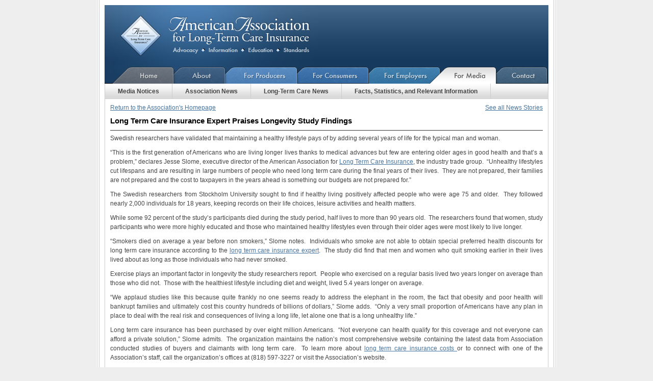

--- FILE ---
content_type: text/html; charset=UTF-8
request_url: https://www.aaltci.org/news/long-term-care-insurance-news/long-term-care-insurance-expert-praises-longevity-study-findings
body_size: 6091
content:
<!DOCTYPE html PUBLIC "-//W3C//DTD XHTML 1.0 Transitional//EN" "http://www.w3.org/TR/xhtml1/DTD/xhtml1-transitional.dtd">
<html xmlns="http://www.w3.org/1999/xhtml" lang="en-US" xmlns:og="http://opengraphprotocol.org/schema/">

<head profile="http://gmpg.org/xfn/11">
<meta http-equiv="Content-Type" content="text/html; charset=UTF-8" />

<title>Long Term Care Insurance Expert Praises Longevity Study Findings American Association for Long Term Care Insurance</title>

<meta name="keywords" content="news, blog, information, latest, story, developments, long, term, care,insurance, updates"/>

<meta name="description" content="Latest long term care news stories and blog posts from the American Association for Long-Term Care Insurance"/>

<!DOCTYPE html PUBLIC "-//W3C//DTD XHTML 1.0 Transitional//EN" "http://www.w3.org/TR/xhtml1/DTD/xhtml1-transitional.dtd">
<html xmlns="http://www.w3.org/1999/xhtml">
<head>

<!-- Information About This Website -->

<meta http-equiv="Content-Type" content="text/html; charset=UTF-8" />

<!-- Hidden Description

<meta name="description" content="Long term care insurance information quotes-long term care professional association-facts free rate quotes Consumer Information Center">

 -->

<meta name="keywords" content="long term care insurance, long term health care insurance, long term health care insurance quote, long term insurance association, nursing home insurance, ltc quote, home health care, personal finance, financial planning, assisted living, long term care leads, long term care partnership, LTCP, insurance designation, alzheimer's, Medicare, Medicaid" />

<meta name="classification" content="long term care insurance, personal finance, insurance"/>
<meta name="revisit-after" content="2 days" />
<meta name="verify-v1" content="LBW3ipVeQ86Cq9VqYI8jGpX6IOZRrNZIuQienJxknDE=" />
<meta name="verify-v1" content="W5zgCz9nrSTuMu3Cd6qqZ+Ybrpzd75u5BOcTCa7PaSU=" />

<meta name="y_key" content="4469923c8085a1d4" />

<!-- Javascripts -->
<script language="javascript" type="text/javascript" src="/js/jquery-1.2.1.pack.js"></script>
<script language="javascript" type="text/javascript" src="/js/inline_popup.js"></script>
<script language="javascript" type="text/javascript" src="/player/swfobject.js"></script>
<script language="javascript" type="text/javascript" src="/banners/ajax_show_banners.js"></script>


<!-- Styles -->

<link href="/css/styles.css" rel="stylesheet" type="text/css" />

<link href="/css/layout.css" rel="stylesheet" type="text/css" />
<link href="/css/nav.css" rel="stylesheet" type="text/css" />

<link rel="icon" href="favicon.ico" type="image/x-icon" />
<link rel="shortcut icon" href="favicon.ico" type="image/x-icon" />

<!--[if lte IE 6]>
<script type="text/javascript" src="/js/menu.js"></script>
<![endif]-->


<script type="text/javascript">

function MM_openBrWindow(theURL,winName,features) { //v2.0
  window.open(theURL,winName,features);
}



</script>

<script type="text/javascript">
function recordOutboundLink(link, category, action) {
  try {
    var pageTracker=_gat._getTracker("UA-6780194-2");
    pageTracker._trackEvent(category, action);
    //setTimeout('document.location = "' + link.href + '"', 100)
	setTimeout(openLink(link.href), 100)
  }catch(err){}
}

function openLink(linkurl){
	window.open(linkurl);
}
</script>


<link rel="stylesheet" href="https://www.aaltci.org/news/wp-content/themes/aaltci/style.css" type="text/css" media="screen" />
<link rel="pingback" href="https://www.aaltci.org/news/xmlrpc.php" />




<!-- This site is optimized with the Yoast WordPress SEO plugin v1.2.7 - http://yoast.com/wordpress/seo/ -->
<meta name="description" content="Findings of a new study are praised by the American Association for Long Term Care Insurance"/>
<link rel="canonical" href="https://www.aaltci.org/news/long-term-care-insurance-news/long-term-care-insurance-expert-praises-longevity-study-findings" />
<meta property='og:locale' content='en_us'/>
<meta property='og:title' content='Long Term Care Insurance Expert Praises Longevity Study Findings'/>
<meta property='og:description' content='Findings of a new study are praised by the American Association for Long Term Care Insurance'/>
<meta property='og:url' content='https://www.aaltci.org/news/long-term-care-insurance-news/long-term-care-insurance-expert-praises-longevity-study-findings'/>
<meta property='og:site_name' content='American Association for Long Term Care Insurance'/>
<meta property='og:type' content='article'/>
<!-- / Yoast WordPress SEO plugin. -->

<link rel="alternate" type="application/rss+xml" title="American Association for Long Term Care Insurance &raquo; Feed" href="https://www.aaltci.org/news/feed" />
<link rel="alternate" type="application/rss+xml" title="American Association for Long Term Care Insurance &raquo; Comments Feed" href="https://www.aaltci.org/news/comments/feed" />
<link rel="alternate" type="application/rss+xml" title="American Association for Long Term Care Insurance &raquo; Long Term Care Insurance Expert Praises Longevity Study Findings Comments Feed" href="https://www.aaltci.org/news/long-term-care-insurance-news/long-term-care-insurance-expert-praises-longevity-study-findings/feed" />
<link rel='stylesheet' id='sociable-front-css-css'  href='https://www.aaltci.org/news/wp-content/plugins/sociable/sociable.css?ver=3.7.41' type='text/css' media='all' />
<script type='text/javascript' src='https://www.aaltci.org/news/wp-includes/js/comment-reply.min.js?ver=3.7.41'></script>
<script type='text/javascript' src='https://www.aaltci.org/news/wp-content/plugins/sociable/addtofavorites.js?ver=3.7.41'></script>
<link rel="EditURI" type="application/rsd+xml" title="RSD" href="https://www.aaltci.org/news/xmlrpc.php?rsd" />
<link rel="wlwmanifest" type="application/wlwmanifest+xml" href="https://www.aaltci.org/news/wp-includes/wlwmanifest.xml" /> 
<meta name="generator" content="WordPress 3.7.41" />
<link rel='shortlink' href='https://www.aaltci.org/news/?p=783' />

<!-- WP-Twitter 2.4 (http://webmais.com/wp-twitter) -->


</head>

<body data-rsssl=1 id="media" class="blog ">

<div id="wrapper">


    <div id="header">

		<h1><a href="/">American Association for Long-Term Care Insurance</a></h1>
    
    </div>
    
    
   	
<!-- Google tag (gtag.js) -->
<script async src="https://www.googletagmanager.com/gtag/js?id=G-CQZJBNMZ1S"></script>
<script>
  window.dataLayer = window.dataLayer || [];
  function gtag(){dataLayer.push(arguments);}
  gtag('js', new Date());

  gtag('config', 'G-CQZJBNMZ1S');
</script>



<ul id="mainnav">
    <li id="home_link"><a href="http://www.aaltci.org/">Home</a></li>
    <li id="about_link"><a href="http://www.aaltci.org/about">About</a></li>
    <li id="producers_link"><a href="http://www.aaltci.org/ltc-marketing">For Producers</a></li>
    <li id="consumers_link"><a href="http://www.aaltci.org/long-term-care-insurance">For Consumers</a></li>
    <li id="employers_link"><a href="http://www.aaltci.org/group-long-term-care-insurance-plans">For Employers</a></li>
    <li id="media_link"><a href="http://www.aaltci.org/for_media">For Media</a></li>
    <li id="contact_link"><a href="http://www.aaltci.org/contact">Contact Us</a></li>
</ul>
	 <ul id="nav">
				<li><a id="notices_link" href="/for_media/index.php">Media Notices</a></li>

		<li><a id="a_news_link" href="/news/long-term-care-insurance-association-news/">Association News</a></li>
        
        <li><a id="l_news_link" href="/news/long-term-care-insurance-news/">Long-Term Care News</a></li>
        
			<li><a id="facts_link" href="/for_media/facts.php">Facts, Statistics, and Relevant Information</a></li>
	
</ul>
    
 


<div style="clear: both;"></div>

<div id="content" class="one_col">






<div id="left">


<div id="left">

<div class="floatLeft"><a href="/">Return to the Association's Homepage</a></div>

	
			<div class="floatRight"><a href="/news/long-term-care-insurance-news/">See all News Stories</a></div>     
    <div class="clear"></div>

		<div class="post-783 post type-post status-publish format-standard hentry category-long-term-care-insurance-news tag-aging tag-comparison tag-costs tag-long-term-care-insurance tag-longevity tag-money tag-seniors" id="post-783">
			<h2>Long Term Care Insurance Expert Praises Longevity Study Findings</h2>

			<div class="entry">
				<p>Swedish researchers have validated that maintaining a healthy lifestyle pays of by adding several years of life for the typical man and woman.</p>
<p>“This is the first generation of Americans who are living longer lives thanks to medical advances but few are entering older ages in good health and that’s a problem,” declares Jesse Slome, executive director of the American Association for <a title="long term care insurance" href="http://www.aaltci.org" target="_blank">Long Term Care Insurance</a>, the industry trade group.  “Unhealthy lifestyles cut lifespans and are resulting in large numbers of people who need long term care during the final years of their lives.  They are not prepared, their families are not prepared and the cost to taxpayers in the years ahead is something our budgets are not prepared for.”</p>
<p>The Swedish researchers from Stockholm University sought to find if healthy living positively affected people who were age 75 and older.  They followed nearly 2,000 individuals for 18 years, keeping records on their life choices, leisure activities and health matters.</p>
<p>While some 92 percent of the study’s participants died during the study period, half lives to more than 90 years old.  The researchers found that women, study participants who were more highly educated and those who maintained healthy lifestyles even through their older ages were most likely to live longer.</p>
<p>“Smokers died on average a year before non smokers,” Slome notes.  Individuals who smoke are not able to obtain special preferred health discounts for long term care insurance according to the <a title="long term care insurance experts" href="http://www.linkedin.com/in/jesseslome" target="_blank">long term care insurance expert</a>.  The study did find that men and women who quit smoking earlier in their lives lived about as long as those individuals who had never smoked.</p>
<p>Exercise plays an important factor in longevity the study researchers report.  People who exercised on a regular basis lived two years longer on average than those who did not.  Those with the healthiest lifestyle including diet and weight, lived 5.4 years longer on average.</p>
<p>“We applaud studies like this because quite frankly no one seems ready to address the elephant in the room, the fact that obesity and poor health will bankrupt families and ultimately cost this country hundreds of billions of dollars,” Slome adds.  “Only a very small proportion of Americans have any plan in place to deal with the real risk and consequences of living a long life, let alone one that is a long unhealthy life.”</p>
<p>Long term care insurance has been purchased by over eight million Americans.  “Not everyone can health qualify for this coverage and not everyone can afford a private solution,” Slome admits.  The organization maintains the nation’s most comprehensive website containing the latest data from Association conducted studies of buyers and claimants with long term care.  To learn more about <a title="long term care insurance costs" href="http://www.aaltci.org/long-term-care-insurance-costs" target="_blank">long term care insurance costs </a>or to connect with one of the Association’s staff, call the organization’s offices at (818) 597-3227 or visit the Association’s website.</p>

<div class="sociable">
<div class="sociable_tagline">
<strong>Share and Enjoy:</strong>
</div>
<ul>
	<li class="sociablefirst"><a rel="nofollow"  href="http://www.printfriendly.com/print?url=https%3A%2F%2Fwww.aaltci.org%2Fnews%2Flong-term-care-insurance-news%2Flong-term-care-insurance-expert-praises-longevity-study-findings&amp;partner=sociable" title="Print"><img src="https://www.aaltci.org/news/wp-content/plugins/sociable/images/services-sprite.gif" title="Print" alt="Print" style="width: 16px; height: 16px; background: transparent url(https://www.aaltci.org/news/wp-content/plugins/sociable/images/services-sprite.png) no-repeat; background-position:-343px -37px" class="sociable-hovers" /></a></li>
	<li><a rel="nofollow"  href="http://digg.com/submit?phase=2&amp;url=https%3A%2F%2Fwww.aaltci.org%2Fnews%2Flong-term-care-insurance-news%2Flong-term-care-insurance-expert-praises-longevity-study-findings&amp;title=Long%20Term%20Care%20Insurance%20Expert%20Praises%20Longevity%20Study%20Findings&amp;bodytext=Scientists%20have%20validated%20your%20mom%E2%80%99s%20advice%20that%20eating%20right%2C%20exercising%20and%20avoiding%20vices%20are%20good%20for%20you.%20%20" title="Digg"><img src="https://www.aaltci.org/news/wp-content/plugins/sociable/images/services-sprite.gif" title="Digg" alt="Digg" style="width: 16px; height: 16px; background: transparent url(https://www.aaltci.org/news/wp-content/plugins/sociable/images/services-sprite.png) no-repeat; background-position:-235px -1px" class="sociable-hovers" /></a></li>
	<li><a rel="nofollow"  href="http://delicious.com/post?url=https%3A%2F%2Fwww.aaltci.org%2Fnews%2Flong-term-care-insurance-news%2Flong-term-care-insurance-expert-praises-longevity-study-findings&amp;title=Long%20Term%20Care%20Insurance%20Expert%20Praises%20Longevity%20Study%20Findings&amp;notes=Scientists%20have%20validated%20your%20mom%E2%80%99s%20advice%20that%20eating%20right%2C%20exercising%20and%20avoiding%20vices%20are%20good%20for%20you.%20%20" title="del.icio.us"><img src="https://www.aaltci.org/news/wp-content/plugins/sociable/images/services-sprite.gif" title="del.icio.us" alt="del.icio.us" style="width: 16px; height: 16px; background: transparent url(https://www.aaltci.org/news/wp-content/plugins/sociable/images/services-sprite.png) no-repeat; background-position:-199px -1px" class="sociable-hovers" /></a></li>
	<li><a rel="nofollow"  href="http://www.facebook.com/share.php?u=https%3A%2F%2Fwww.aaltci.org%2Fnews%2Flong-term-care-insurance-news%2Flong-term-care-insurance-expert-praises-longevity-study-findings&amp;t=Long%20Term%20Care%20Insurance%20Expert%20Praises%20Longevity%20Study%20Findings" title="Facebook"><img src="https://www.aaltci.org/news/wp-content/plugins/sociable/images/services-sprite.gif" title="Facebook" alt="Facebook" style="width: 16px; height: 16px; background: transparent url(https://www.aaltci.org/news/wp-content/plugins/sociable/images/services-sprite.png) no-repeat; background-position:-343px -1px" class="sociable-hovers" /></a></li>
	<li><a rel="nofollow"  href="http://www.google.com/bookmarks/mark?op=edit&amp;bkmk=https%3A%2F%2Fwww.aaltci.org%2Fnews%2Flong-term-care-insurance-news%2Flong-term-care-insurance-expert-praises-longevity-study-findings&amp;title=Long%20Term%20Care%20Insurance%20Expert%20Praises%20Longevity%20Study%20Findings&amp;annotation=Scientists%20have%20validated%20your%20mom%E2%80%99s%20advice%20that%20eating%20right%2C%20exercising%20and%20avoiding%20vices%20are%20good%20for%20you.%20%20" title="Google Bookmarks"><img src="https://www.aaltci.org/news/wp-content/plugins/sociable/images/services-sprite.gif" title="Google Bookmarks" alt="Google Bookmarks" style="width: 16px; height: 16px; background: transparent url(https://www.aaltci.org/news/wp-content/plugins/sociable/images/services-sprite.png) no-repeat; background-position:-91px -19px" class="sociable-hovers" /></a></li>
	<li><a rel="nofollow"  href="javascript:AddToFavorites();" title="Add to favorites"><img src="https://www.aaltci.org/news/wp-content/plugins/sociable/images/services-sprite.gif" title="Add to favorites" alt="Add to favorites" style="width: 16px; height: 16px; background: transparent url(https://www.aaltci.org/news/wp-content/plugins/sociable/images/services-sprite.png) no-repeat; background-position:-181px -73px" class="sociable-hovers" /></a></li>
	<li><a rel="nofollow"  href="http://www.linkedin.com/shareArticle?mini=true&amp;url=https%3A%2F%2Fwww.aaltci.org%2Fnews%2Flong-term-care-insurance-news%2Flong-term-care-insurance-expert-praises-longevity-study-findings&amp;title=Long%20Term%20Care%20Insurance%20Expert%20Praises%20Longevity%20Study%20Findings&amp;source=American+Association+for+Long+Term+Care+Insurance+Association+and+Long-Term+Care+Insurance+News&amp;summary=Scientists%20have%20validated%20your%20mom%E2%80%99s%20advice%20that%20eating%20right%2C%20exercising%20and%20avoiding%20vices%20are%20good%20for%20you.%20%20" title="LinkedIn"><img src="https://www.aaltci.org/news/wp-content/plugins/sociable/images/services-sprite.gif" title="LinkedIn" alt="LinkedIn" style="width: 16px; height: 16px; background: transparent url(https://www.aaltci.org/news/wp-content/plugins/sociable/images/services-sprite.png) no-repeat; background-position:-1px -37px" class="sociable-hovers" /></a></li>
	<li><a rel="nofollow"  href="http://reddit.com/submit?url=https%3A%2F%2Fwww.aaltci.org%2Fnews%2Flong-term-care-insurance-news%2Flong-term-care-insurance-expert-praises-longevity-study-findings&amp;title=Long%20Term%20Care%20Insurance%20Expert%20Praises%20Longevity%20Study%20Findings" title="Reddit"><img src="https://www.aaltci.org/news/wp-content/plugins/sociable/images/services-sprite.gif" title="Reddit" alt="Reddit" style="width: 16px; height: 16px; background: transparent url(https://www.aaltci.org/news/wp-content/plugins/sociable/images/services-sprite.png) no-repeat; background-position:-55px -55px" class="sociable-hovers" /></a></li>
	<li><a rel="nofollow"  href="http://www.stumbleupon.com/submit?url=https%3A%2F%2Fwww.aaltci.org%2Fnews%2Flong-term-care-insurance-news%2Flong-term-care-insurance-expert-praises-longevity-study-findings&amp;title=Long%20Term%20Care%20Insurance%20Expert%20Praises%20Longevity%20Study%20Findings" title="StumbleUpon"><img src="https://www.aaltci.org/news/wp-content/plugins/sociable/images/services-sprite.gif" title="StumbleUpon" alt="StumbleUpon" style="width: 16px; height: 16px; background: transparent url(https://www.aaltci.org/news/wp-content/plugins/sociable/images/services-sprite.png) no-repeat; background-position:-217px -55px" class="sociable-hovers" /></a></li>
	<li><a rel="nofollow"  href="http://twitter.com/home?status=Long%20Term%20Care%20Insurance%20Expert%20Praises%20Longevity%20Study%20Findings%20-%20https%3A%2F%2Fwww.aaltci.org%2Fnews%2Flong-term-care-insurance-news%2Flong-term-care-insurance-expert-praises-longevity-study-findings" title="Twitter"><img src="https://www.aaltci.org/news/wp-content/plugins/sociable/images/services-sprite.gif" title="Twitter" alt="Twitter" style="width: 16px; height: 16px; background: transparent url(https://www.aaltci.org/news/wp-content/plugins/sociable/images/services-sprite.png) no-repeat; background-position:-343px -55px" class="sociable-hovers" /></a></li>
	<li><a rel="nofollow"  href="http://slashdot.org/bookmark.pl?title=Long%20Term%20Care%20Insurance%20Expert%20Praises%20Longevity%20Study%20Findings&amp;url=https%3A%2F%2Fwww.aaltci.org%2Fnews%2Flong-term-care-insurance-news%2Flong-term-care-insurance-expert-praises-longevity-study-findings" title="Slashdot"><img src="https://www.aaltci.org/news/wp-content/plugins/sociable/images/services-sprite.gif" title="Slashdot" alt="Slashdot" style="width: 16px; height: 16px; background: transparent url(https://www.aaltci.org/news/wp-content/plugins/sociable/images/services-sprite.png) no-repeat; background-position:-145px -55px" class="sociable-hovers" /></a></li>
	<li class="sociablelast"><a rel="nofollow"  href="http://technorati.com/faves?add=https%3A%2F%2Fwww.aaltci.org%2Fnews%2Flong-term-care-insurance-news%2Flong-term-care-insurance-expert-praises-longevity-study-findings" title="Technorati"><img src="https://www.aaltci.org/news/wp-content/plugins/sociable/images/services-sprite.gif" title="Technorati" alt="Technorati" style="width: 16px; height: 16px; background: transparent url(https://www.aaltci.org/news/wp-content/plugins/sociable/images/services-sprite.png) no-repeat; background-position:-271px -55px" class="sociable-hovers" /></a></li>
</ul>
</div>

								<p class="tagsPara">Tags: <a href="https://www.aaltci.org/news/tag/aging" rel="tag">aging</a>, <a href="https://www.aaltci.org/news/tag/comparison" rel="tag">comparison</a>, <a href="https://www.aaltci.org/news/tag/costs" rel="tag">costs</a>, <a href="https://www.aaltci.org/news/tag/long-term-care-insurance" rel="tag">long-term care insurance</a>, <a href="https://www.aaltci.org/news/tag/longevity" rel="tag">longevity</a>, <a href="https://www.aaltci.org/news/tag/money" rel="tag">money</a>, <a href="https://www.aaltci.org/news/tag/seniors" rel="tag">seniors</a></p>
				<p class="postmetadata alt">
					<small>
					This entry was posted on Sunday, September 9th, 2012. <a href="https://www.aaltci.org/news/long-term-care-insurance-news/long-term-care-insurance-expert-praises-longevity-study-findings/trackback" rel="trackback">Trackback</a> from your own site.
						
                    
					</small>
				</p>
                
<div class="postBoxes">
	<span><a href="/long-term-care-insurance/free-quote/"><p><strong>LEARN MORE ABOUT LONG-TERM CARE INSURANCE PROTECTION.</strong> Get a free, no obligation quote for Long-Term Care Insurance from the American Association for Long-Term Care Insurance.  Click here now!</p></a></span>
        
	<span><a href="/ltc-marketing/"><p><strong>INSURANCE AGENTS.  SELL MORE LONG-TERM CARE INSURANCE PROTECTION.</strong> Visit the Association's Online LTC Learning, Marketing &amp; Sales Center.  Click here now!</p></a></span>
    
	<span><a href="http://www.criticalillnessinsuranceinfo.org/"><p><strong>HAVE YOU HEARD ABOUT CRITICAL ILLNESS INSURANCE?</strong> Learn more from the American Association for Critical Illness Insurance.  Click here now!</p></a></span>
	
	<span><a href="http://www.medicaresupp.org/"><p><strong>MEDICARE SUPPLEMENT INSURANCE COSTS</strong><br />Click here to learn more!</p></a></span>
	
</div>
                
                
                

			</div>
		</div>
        
        
        
        <div class="navigation">
			<div class="floatLeft">&laquo; <a href="https://www.aaltci.org/news/long-term-care-insurance-news/long-term-care-insurance-difficult-to-get-after-age-80" rel="prev">Long Term Care Insurance Difficult To Get After Age 80</a></div>
			<div class="floatRight"><a href="https://www.aaltci.org/news/long-term-care-insurance-news/long-term-care-insurance-buyers-examined" rel="next">Long Term Care Insurance Buyers Examined</a> &raquo;</div>
            <div class="clear"></div>
         </div>
        
        

	
	</div>

</div>

<div style="clear: both;"></div>
</div>


<div id="footer">

<span class="copyright">Copyright &copy; 2009 - 2025 <a href="/">AALTCI</a></span>
 <br>
 
  <a href="/privacy.php">Privacy Policy</a>&nbsp;&nbsp;&nbsp;
  <a href="/legal.php">Legal Notice</a>&nbsp;&nbsp;&nbsp;
  
  <a href="/">Home</a>&nbsp;&nbsp;&nbsp;
 <a href="/long-term-care-insurance-rates/" title="Long Term Care Insurance Rates">Long Term Care Insurance Rates</a>&nbsp;&nbsp;&nbsp;
 <a href="/long-term-care-insurance-costs/" title="Long Term Care Insurance Costs">Long Term Care Insurance Costs</a>&nbsp;&nbsp;&nbsp;
<a href="https://www.aaltci.org/about/long-term-care-insurance-claims-assistance.php" title="Long Term Care Insurance Claim Problems">Long Term Care Insurance Claim Problems </a>

<br>

<a href="https://www.aaltci.org/long-term-care-insurance-companies/" title="Long Term Care Insurance Companies">Long Term Care Insurance Companies </a>&nbsp;&nbsp;&nbsp;
<a href="http://www.shorttermcareinsurance.org/" title="Short Term Care Insurance Information">Short Term Care Insurance Information </a>&nbsp;&nbsp;&nbsp;
<a href="https://www.aaltci.org/senior-travel-deals/" title="Senior Travel Deals">Senior Travel Deals</a>&nbsp;&nbsp;&nbsp;


<br>
<a href="http://www.criticalillnessinsuranceinfo.org/" title="Critical Illness Insurance">Critical Illness Insurance Information </a>&nbsp;&nbsp;&nbsp;
<a href="https://www.medicaresupp.org" title="Medicare insurance information">Medicare Insurance Information</a>&nbsp;&nbsp;
<a href="http://www.discountoverseasadventuretravel.com/" title="Discount Code Overseas Adventure Travel">Discount Code Overseas Adventure Travel</a>&nbsp;&nbsp;&nbsp;
<a href="http://www.discountoverseasadventuretravel.com/" title="Discount Code Grand Circle Travel">Discount Code Grand Circle Travel</a>&nbsp;&nbsp;&nbsp;



 
 <div style="clear:both;"></div>
 
 <script type="text/javascript">
var gaJsHost = (("https:" == document.location.protocol) ? "https://ssl." : "http://www.");
document.write(unescape("%3Cscript src='" + gaJsHost + "google-analytics.com/ga.js' type='text/javascript'%3E%3C/script%3E"));
</script>
<script type="text/javascript">
try {
var pageTracker = _gat._getTracker("UA-6780194-2");
pageTracker._trackPageview();
} catch(err) {}</script>
</div>


</div>

--- FILE ---
content_type: text/css
request_url: https://www.aaltci.org/css/layout.css
body_size: 786
content:



/*////////////////////////////////////////////////////////////

Columns

////////////////////////////////////////////////////////////*/


#home #left {
	float: left;
	width: 425px;
	padding: 10px;
}


#content{
border-left: 1px solid #ccc;
border-right: 1px solid #ccc;
clear: both;
}


#home #right{
	float: right;
	padding: 10px;
	width: 161px !important;
}

#home #content {
_width: 867px;

}


#home #middle{
	padding: 0px 181px 0 220px;
}



/*--------- ONE COLUMN --------*/



.one_col {
background: #fff;
padding: 10px;
}


/*--------- TWO COLUMN --------*/





.two_col_even {
background: #fff;

_height: 1%;

}


.board_page .three_col_even {
}


.board_page .three_col_even  #middle{
padding: 0 !important;
}

.board_page .three_col_even  #left{
width: 220px !important;

}


.board_page .three_col_even  #right{
}


.two_col_even #left {
float: left;
width: 408px;
padding: 0 15px;
_padding: 15px 15px 0;
_height: 1%;
}


.two_col_even #right {
width: 419px;
float: right;
padding: 0px !important;
}






.two_col {
background: #fff;
_height: 1%;

}



.two_col #left {
float: left;
width: 573px;
padding: 0 15px 0;
_padding: 15px 15px 0;
margin: 0;
}



.two_col #right {
width: 236px;
float: right;
	padding: 12px 11px 5px 5px;
}

.two_col #right img {
display: block;
margin: 4px 0;
}

.two_col #right h4 {
padding: 0px 1em 0 0;
margin: 15px 0 -5px 0;
font-size: 13px;
line-height: 2.5em;
color: #333;
}

#employers.quotes .two_col #left
{
padding: 0px 0px 0px 14px;
width: 417px;	
}

#employers.quotes .two_col #right
{
padding: 0px;
width: 406px;	
padding: 0px 11px 0px 0px;
}

/*--------- TWO COLUMN --------*/


.three_col #left {
	float: left;
	width: 438px;
	padding: 10px 0 0 0;
	_height 1%
}
.three_col #left *{

	_height 1%
}




.three_col {
	background: #fff;

_height: 1%;

}





.three_col #right {
	width: 236px;
	float: right;
	padding: 12px 11px 5px 5px;_zoom: 1;
	}

.three_col #right img {
	display: block;
	margin: 4px 0;
}

.three_col #right h4 {
	padding: 0px 1em 0 0;
	margin: 15px 0 -5px 0;
	font-size: 13px;
	line-height: 2.5em;
	color: #333;
	
}







.main{
border-bottom: 1px solid #bbb;
padding: 5px 0 10px 0px;
margin: 0 0 0px 10px;
clear: both;
_height: 1%;
}


.main p {
	padding: 0 10px;
}
.main p a {
	
}

#main_big{
background: #fff;

_zoom: 1;

}


/*///  Right Column  ///////////////////////////////////////////*/


.three_col_even {
background: #fff;
_height: 1%;

}


.three_col_even #middle {
	padding: 1px 60px 0 310px;
	_zoom: 1;
	margin: 0px 0 0 0;

}


.three_col_even #left {
	float: left;_zoom: 1;
width: 270px;
padding: 0 15px;
margin: 0;
}

.three_col_even #right {
width: 234px;
float: right;

padding: 0px 13px 5px 5px;
}





/*///  Middle Column  ///////////////////////////////////////////*/


.three_col #middle {
	padding: 13px 260px 0 450px;
	margin: 0px 0 0 0;
}
three_col #middle p {
	font-size: 11px;
}
.three_col #middle a {
	display: block;
	text-decoration: none;
	border: 1px solid;
	font-size: 10px;
	color: #333;
	margin-bottom: 13px;
border: 1px solid #d7eaf2;
}
.three_col #middle a:hover {
	border: 1px solid #999;
	color: #000;
}


.three_col #middle span {
	display: block;
	margin: 0;
	font-size: 12px;
	padding: 2px 5px 1px;
	line-height: 1.3em;
	border-bottom: 1px solid #d7eaf2;
	font-weight: bold;
	text-transform: uppercase;
	color: #005e84;
	background:#e3f7ff;
}
.three_col #middle a div.text {
	padding: 5px;
line-height: 1.1em;
font-size: 11px;
color: #333;
}
.three_col #middle a div.link {
	padding: 0px 5px 3px;
color: #005e84;
font-weight: bold;
}

--- FILE ---
content_type: text/css
request_url: https://www.aaltci.org/news/wp-content/themes/aaltci/style.css
body_size: 666
content:
/*
Theme Name: AALTCI
Theme URI: http://wordpress.org/
Description: The default WordPress theme based on the famous <a href="http://binarybonsai.com/kubrick/">Kubrick</a>.
Version: 1.6
Author: Wiredhat
Author URI: http://binarybonsai.com/
Tags: blue, custom header, fixed width, two columns, widgets

	Kubrick v1.5
	 http://binarybonsai.com/kubrick/

	This theme was designed and built by Michael Heilemann,
	whose blog you will find at http://binarybonsai.com/

	The CSS, XHTML and design is released under GPL:
	http://www.opensource.org/licenses/gpl-license.php

*/


#blogColLeft
{
position: relative;
display: block;
width: 580px;
overflow: hidden;
float: left;
margin: 0;
padding: 0;
}
#blogColRight
{
position: relative;
display: block;
width: 250px;
overflow: hidden;
float: right;
margin: 0!important;
padding: 0!important;
}

.floatLeft
{
float: left;
}
.floatRight
{
float: right;
}

.blog h2
{
width: 100%;
padding: 10px 0px 10px 0px;
margin: 0;
border-bottom: 1px solid #333;
font-size: 17px;
font-weight: bold;
}
.blog p
{
font-size: 12px;
line-height: 18px;
margin: 0;
padding: 0;
}
h2.blogTitle
{
font-size: 22px!important;
line-height: 26px;
border: none;
color: #555;
}
h3.catPageTitle
{
font-size: 13px;
line-height: 16px;
margin: 0 0 0px 0;
padding: 0 0 0px 0;
width: 100%;
border: none;
}
h3.catPageTitle a
{
text-decoration: underline;
}

.blog .entry p
{
text-align: justify;
font-size: 12px;
line-height: 18px;
padding-bottom: 10px;
color: #444;
}
.blog p.tagsPara
{
font-size: 11px!important;
}
.blog p.smallDate
{
font-size: 9px;
margin: 0;
padding: 0;
line-height: 13px;
}

.blog .navigation
{
position: relative;
width: 100%;
padding: 15px 0 15px 0;
}
span.blogExcerpt p
{
color: #444;
font-size: 11px;
}
.blog .post
{
margin-bottom: 10px;
}

div.postBoxes
{
position: relative;
width: 100%;
padding: 15px 0 15px 0;
margin: 0;
display: block;
overflow: hidden;
}
div.postBoxes span
{
position: relative;
float: left;
margin: 0 8px 0 8px;
border: 3px solid #69c;
padding: 5px;
width: 180px;
height: 140px;
overflow: hidden;
}
div.postBoxes span p
{
text-align: left!important;
}

--- FILE ---
content_type: application/javascript
request_url: https://www.aaltci.org/banners/ajax_show_banners.js
body_size: 708
content:
$.noConflict();

function addJavascript(jsname,pos) {
var th = document.getElementsByTagName(pos)[0];
var s = document.createElement('script');
s.setAttribute('type','text/javascript');
s.setAttribute('src',jsname);
th.appendChild(s);
} 
addJavascript('/js/jquery-1.2.6.min.js','head'); 
addJavascript('/js/json_sans_eval.js','head'); 

 var myJsonObjInsurers;
     var divIdInsurers=1;
	 var lenObjInsurers;  
	 var countObjInsurers=0; 
	 
	 	 var myJsonObjMarket;
     var divIdMarket=3;
	 var lenObjMarket;  
	 var countObjMarket=0; 
	 
	 
	 		
	 var myJsonObjResources;
     var divIdResources=5;
	 var lenObjResources;  
	 var countObjResources=0; 
         
		function cdInsurers(myJson){ 
				
			myJsonObjInsurers = jsonParse(myJson);
			lenObjInsurers = myJsonObjInsurers.length;
			countObjInsurers=0;
			showDataInsurers();			    
		}
				
		function showDataInsurers(){
					
				if (countObjInsurers==lenObjInsurers){
						if (lenObjInsurers<5){
							countObjInsurers=0;
						}else{
							slideitinsurers();
							return;
						}
				}
								
				var value = "slideshow"+divIdInsurers+"";							
				document.getElementById(value).innerHTML = myJsonObjInsurers[countObjInsurers][1];
				countObjInsurers++;					
				
					if (divIdInsurers==1){
						divIdInsurers=2;
						setTimeout("showDataInsurers()",1);																
					}else{
						divIdInsurers=1;
						setTimeout("showDataInsurers()",20000);									
					}									
		}	   
		
		function slideitinsurers(){
			//Get the JSON string and pass it to the cb function
			$.get("/banners/random_insurers.php", function(data){cdInsurers(data)});
		}
		
		

         
		function cdMarket(myJson){ 
			myJsonObjMarket = jsonParse(myJson);
			lenObjMarket = myJsonObjMarket.length;
			countObjMarket=0;
			showDataMarket();			    
		}
				
		function showDataMarket(){
			
				if (countObjMarket==lenObjMarket){
						if (lenObjMarket<5){
							countObjMarket=0;
						}else{
							slideitmarket();
							return;
						}
				}
								
				var value = "slideshow"+divIdMarket+"";							
				document.getElementById(value).innerHTML = myJsonObjMarket[countObjMarket][1];
				countObjMarket++;					
				
					if (divIdMarket==3){
						divIdMarket=4;
						setTimeout("showDataMarket()",1);																
					}else{
						divIdMarket=3;
						setTimeout("showDataMarket()",20000);									
					}									
		}	   
		
		function slideitmarket(){
			//Get the JSON string and pass it to the cb function			
			$.get("/banners/random_marketers.php", function(data){cdMarket(data)});
			
		}
		

         
		function cdResources(myJson){ 
		
			myJsonObjResources = jsonParse(myJson);
			lenObjResources = myJsonObjResources.length;
			countObjResources=0;
			showDataResources();			    
		}
				
		function showDataResources(){
			
				if (countObjResources==lenObjResources){
						if (lenObjResources<5){
							countObjResources=0;
						}else{
							slideitresources();
							return;
						}
				}
								
				var value = "slideshow"+divIdResources+"";							
				document.getElementById(value).innerHTML =myJsonObjResources[countObjResources][1];
				countObjResources++;					
				
					if (divIdResources==5){
						divIdResources=6;
						setTimeout("showDataResources()",1);																
					}else{
						divIdResources=5;
						setTimeout("showDataResources()",20000);									
					}									
		}	   
		
		function slideitresources(){
			//Get the JSON string and pass it to the cb function			
			$.get("/banners/random_resources.php", function(data){cdResources(data)});			
		}
		
	   function slideit(){
	  
		   slideitinsurers();		
		   slideitmarket();
		   slideitresources();	 
		     	
	   }
